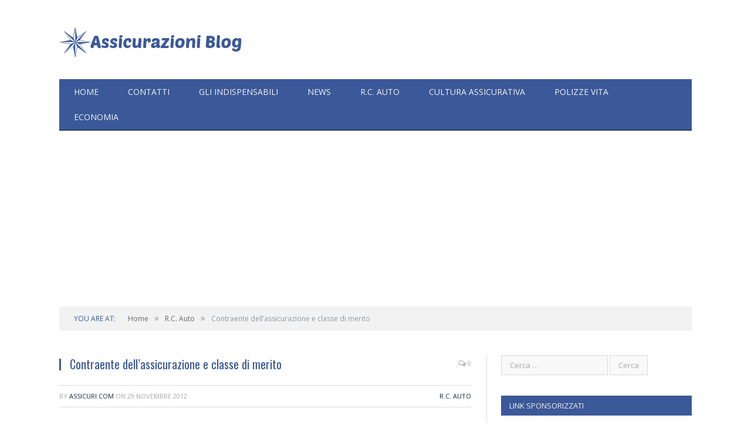

--- FILE ---
content_type: text/html; charset=UTF-8
request_url: https://assicuri.com/2012/11/29/contraente-assicurazione-classe-merito/
body_size: 9575
content:
<!DOCTYPE html> <!--[if IE 8]><html class="ie ie8" lang=it-IT> <![endif]--> <!--[if IE 9]><html class="ie ie9" lang=it-IT> <![endif]--> <!--[if gt IE 9]><!--><html lang=it-IT> <!--<![endif]--><head><style>img.lazy{min-height:1px}</style><link rel=preload href=https://assicuri.com/wp-content/plugins/w3-total-cache/pub/js/lazyload.min.js as=script><meta charset="UTF-8"><link rel=stylesheet href=https://assicuri.com/wp-content/cache/minify/87702.css media=all><title>Contraente dell’assicurazione e classe di merito &#8902; Assicurazioni Blog</title><meta name="viewport" content="width=device-width, initial-scale=1"><link rel=pingback href=https://assicuri.com/xmlrpc.php> <script>var _gaq=_gaq||[];_gaq.push(['_setAccount','UA-20828458-1']);_gaq.push(['_trackPageview']);(function(){var ga=document.createElement('script');ga.type='text/javascript';ga.async=true;ga.src=('https:'==document.location.protocol?'https://ssl':'http://www')+'.google-analytics.com/ga.js';var s=document.getElementsByTagName('script')[0];s.parentNode.insertBefore(ga,s);})();</script> <link rel="shortcut icon" href=http://assicuri.com/wp-content/uploads/2015/01/favicon2.ico><meta name='robots' content='index, follow, max-image-preview:large, max-snippet:-1, max-video-preview:-1'><link rel=canonical href=https://assicuri.com/2012/11/29/contraente-assicurazione-classe-merito/ ><meta property="og:locale" content="it_IT"><meta property="og:type" content="article"><meta property="og:title" content="Contraente dell’assicurazione e classe di merito &#8902; Assicurazioni Blog"><meta property="og:description" content="Oggi parleremo di un equivoco assai frequente tra i clienti delle agenzie assicurative, ovvero la “leggenda metropolitana” secondo cui anche il contraente dell’assicurazione sarebbe titolare della classe di merito dell’assicurazione RC Auto che, per legge, fa capo al proprietario del mezzo. Chi è il contraente dell’assicurazione? Per sfatare questo mito partiamo innanzitutto dalla definizione diRead More"><meta property="og:url" content="https://assicuri.com/2012/11/29/contraente-assicurazione-classe-merito/"><meta property="og:site_name" content="Assicurazioni Blog"><meta property="article:publisher" content="https://www.facebook.com/assicurazioni.blog"><meta property="article:published_time" content="2012-11-29T16:54:20+00:00"><meta property="article:modified_time" content="2015-02-05T16:59:31+00:00"><meta property="og:image" content="http://web.archive.org/web/20121205030443im_/http://assicuri.com/files/2012/01/auto_storica.thumbnail.jpg"><meta name="author" content="assicuri.com"><meta name="twitter:label1" content="Scritto da"><meta name="twitter:data1" content="assicuri.com"><meta name="twitter:label2" content="Tempo di lettura stimato"><meta name="twitter:data2" content="2 minuti"> <script type=application/ld+json class=yoast-schema-graph>{"@context":"https://schema.org","@graph":[{"@type":"WebPage","@id":"https://assicuri.com/2012/11/29/contraente-assicurazione-classe-merito/","url":"https://assicuri.com/2012/11/29/contraente-assicurazione-classe-merito/","name":"Contraente dell’assicurazione e classe di merito &#8902; Assicurazioni Blog","isPartOf":{"@id":"https://assicuri.com/#website"},"primaryImageOfPage":{"@id":"https://assicuri.com/2012/11/29/contraente-assicurazione-classe-merito/#primaryimage"},"image":{"@id":"https://assicuri.com/2012/11/29/contraente-assicurazione-classe-merito/#primaryimage"},"thumbnailUrl":"http://web.archive.org/web/20121205030443im_/http://assicuri.com/files/2012/01/auto_storica.thumbnail.jpg","datePublished":"2012-11-29T16:54:20+00:00","dateModified":"2015-02-05T16:59:31+00:00","author":{"@id":"https://assicuri.com/#/schema/person/746665a2e2fb69bf8f7cc37e0276f717"},"breadcrumb":{"@id":"https://assicuri.com/2012/11/29/contraente-assicurazione-classe-merito/#breadcrumb"},"inLanguage":"it-IT","potentialAction":[{"@type":"ReadAction","target":["https://assicuri.com/2012/11/29/contraente-assicurazione-classe-merito/"]}]},{"@type":"ImageObject","inLanguage":"it-IT","@id":"https://assicuri.com/2012/11/29/contraente-assicurazione-classe-merito/#primaryimage","url":"http://web.archive.org/web/20121205030443im_/http://assicuri.com/files/2012/01/auto_storica.thumbnail.jpg","contentUrl":"http://web.archive.org/web/20121205030443im_/http://assicuri.com/files/2012/01/auto_storica.thumbnail.jpg"},{"@type":"BreadcrumbList","@id":"https://assicuri.com/2012/11/29/contraente-assicurazione-classe-merito/#breadcrumb","itemListElement":[{"@type":"ListItem","position":1,"name":"Home","item":"https://assicuri.com/"},{"@type":"ListItem","position":2,"name":"Contraente dell’assicurazione e classe di merito"}]},{"@type":"WebSite","@id":"https://assicuri.com/#website","url":"https://assicuri.com/","name":"Assicurazioni Blog","description":"Il blog delle assicurazioni","potentialAction":[{"@type":"SearchAction","target":{"@type":"EntryPoint","urlTemplate":"https://assicuri.com/?s={search_term_string}"},"query-input":"required name=search_term_string"}],"inLanguage":"it-IT"},{"@type":"Person","@id":"https://assicuri.com/#/schema/person/746665a2e2fb69bf8f7cc37e0276f717","name":"assicuri.com","image":{"@type":"ImageObject","inLanguage":"it-IT","@id":"https://assicuri.com/#/schema/person/image/","url":"https://secure.gravatar.com/avatar/c8c45ce1e5ebba0761118f9847a3279b?s=96&d=mm&r=g","contentUrl":"https://secure.gravatar.com/avatar/c8c45ce1e5ebba0761118f9847a3279b?s=96&d=mm&r=g","caption":"assicuri.com"},"url":"https://assicuri.com/author/assicuri-com/"}]}</script> <link rel=dns-prefetch href=//fonts.googleapis.com><link href=https://sp-ao.shortpixel.ai rel=preconnect><link rel=alternate type=application/rss+xml title="Assicurazioni Blog &raquo; Feed" href=https://assicuri.com/feed/ ><link rel=alternate type=application/rss+xml title="Assicurazioni Blog &raquo; Feed dei commenti" href=https://assicuri.com/comments/feed/ ><link rel=alternate type=application/rss+xml title="Assicurazioni Blog &raquo; Contraente dell’assicurazione e classe di merito Feed dei commenti" href=https://assicuri.com/2012/11/29/contraente-assicurazione-classe-merito/feed/ > <script>window._wpemojiSettings={"baseUrl":"https:\/\/s.w.org\/images\/core\/emoji\/14.0.0\/72x72\/","ext":".png","svgUrl":"https:\/\/s.w.org\/images\/core\/emoji\/14.0.0\/svg\/","svgExt":".svg","source":{"concatemoji":"https:\/\/assicuri.com\/wp-includes\/js\/wp-emoji-release.min.js?ver=6.1.9"}};
/*! This file is auto-generated */
!function(e,a,t){var n,r,o,i=a.createElement("canvas"),p=i.getContext&&i.getContext("2d");function s(e,t){var a=String.fromCharCode,e=(p.clearRect(0,0,i.width,i.height),p.fillText(a.apply(this,e),0,0),i.toDataURL());return p.clearRect(0,0,i.width,i.height),p.fillText(a.apply(this,t),0,0),e===i.toDataURL()}function c(e){var t=a.createElement("script");t.src=e,t.defer=t.type="text/javascript",a.getElementsByTagName("head")[0].appendChild(t)}for(o=Array("flag","emoji"),t.supports={everything:!0,everythingExceptFlag:!0},r=0;r<o.length;r++)t.supports[o[r]]=function(e){if(p&&p.fillText)switch(p.textBaseline="top",p.font="600 32px Arial",e){case"flag":return s([127987,65039,8205,9895,65039],[127987,65039,8203,9895,65039])?!1:!s([55356,56826,55356,56819],[55356,56826,8203,55356,56819])&&!s([55356,57332,56128,56423,56128,56418,56128,56421,56128,56430,56128,56423,56128,56447],[55356,57332,8203,56128,56423,8203,56128,56418,8203,56128,56421,8203,56128,56430,8203,56128,56423,8203,56128,56447]);case"emoji":return!s([129777,127995,8205,129778,127999],[129777,127995,8203,129778,127999])}return!1}(o[r]),t.supports.everything=t.supports.everything&&t.supports[o[r]],"flag"!==o[r]&&(t.supports.everythingExceptFlag=t.supports.everythingExceptFlag&&t.supports[o[r]]);t.supports.everythingExceptFlag=t.supports.everythingExceptFlag&&!t.supports.flag,t.DOMReady=!1,t.readyCallback=function(){t.DOMReady=!0},t.supports.everything||(n=function(){t.readyCallback()},a.addEventListener?(a.addEventListener("DOMContentLoaded",n,!1),e.addEventListener("load",n,!1)):(e.attachEvent("onload",n),a.attachEvent("onreadystatechange",function(){"complete"===a.readyState&&t.readyCallback()})),(e=t.source||{}).concatemoji?c(e.concatemoji):e.wpemoji&&e.twemoji&&(c(e.twemoji),c(e.wpemoji)))}(window,document,window._wpemojiSettings);</script> <style>img.wp-smiley,img.emoji{display:inline !important;border:none !important;box-shadow:none !important;height:1em !important;width:1em !important;margin:0 0.07em !important;vertical-align:-0.1em !important;background:none !important;padding:0 !important}</style><style id=global-styles-inline-css>/*<![CDATA[*/body{--wp--preset--color--black:#000;--wp--preset--color--cyan-bluish-gray:#abb8c3;--wp--preset--color--white:#fff;--wp--preset--color--pale-pink:#f78da7;--wp--preset--color--vivid-red:#cf2e2e;--wp--preset--color--luminous-vivid-orange:#ff6900;--wp--preset--color--luminous-vivid-amber:#fcb900;--wp--preset--color--light-green-cyan:#7bdcb5;--wp--preset--color--vivid-green-cyan:#00d084;--wp--preset--color--pale-cyan-blue:#8ed1fc;--wp--preset--color--vivid-cyan-blue:#0693e3;--wp--preset--color--vivid-purple:#9b51e0;--wp--preset--gradient--vivid-cyan-blue-to-vivid-purple:linear-gradient(135deg,rgba(6,147,227,1) 0%,rgb(155,81,224) 100%);--wp--preset--gradient--light-green-cyan-to-vivid-green-cyan:linear-gradient(135deg,rgb(122,220,180) 0%,rgb(0,208,130) 100%);--wp--preset--gradient--luminous-vivid-amber-to-luminous-vivid-orange:linear-gradient(135deg,rgba(252,185,0,1) 0%,rgba(255,105,0,1) 100%);--wp--preset--gradient--luminous-vivid-orange-to-vivid-red:linear-gradient(135deg,rgba(255,105,0,1) 0%,rgb(207,46,46) 100%);--wp--preset--gradient--very-light-gray-to-cyan-bluish-gray:linear-gradient(135deg,rgb(238,238,238) 0%,rgb(169,184,195) 100%);--wp--preset--gradient--cool-to-warm-spectrum:linear-gradient(135deg,rgb(74,234,220) 0%,rgb(151,120,209) 20%,rgb(207,42,186) 40%,rgb(238,44,130) 60%,rgb(251,105,98) 80%,rgb(254,248,76) 100%);--wp--preset--gradient--blush-light-purple:linear-gradient(135deg,rgb(255,206,236) 0%,rgb(152,150,240) 100%);--wp--preset--gradient--blush-bordeaux:linear-gradient(135deg,rgb(254,205,165) 0%,rgb(254,45,45) 50%,rgb(107,0,62) 100%);--wp--preset--gradient--luminous-dusk:linear-gradient(135deg,rgb(255,203,112) 0%,rgb(199,81,192) 50%,rgb(65,88,208) 100%);--wp--preset--gradient--pale-ocean:linear-gradient(135deg,rgb(255,245,203) 0%,rgb(182,227,212) 50%,rgb(51,167,181) 100%);--wp--preset--gradient--electric-grass:linear-gradient(135deg,rgb(202,248,128) 0%,rgb(113,206,126) 100%);--wp--preset--gradient--midnight:linear-gradient(135deg,rgb(2,3,129) 0%,rgb(40,116,252) 100%);--wp--preset--duotone--dark-grayscale:url('#wp-duotone-dark-grayscale');--wp--preset--duotone--grayscale:url('#wp-duotone-grayscale');--wp--preset--duotone--purple-yellow:url('#wp-duotone-purple-yellow');--wp--preset--duotone--blue-red:url('#wp-duotone-blue-red');--wp--preset--duotone--midnight:url('#wp-duotone-midnight');--wp--preset--duotone--magenta-yellow:url('#wp-duotone-magenta-yellow');--wp--preset--duotone--purple-green:url('#wp-duotone-purple-green');--wp--preset--duotone--blue-orange:url('#wp-duotone-blue-orange');--wp--preset--font-size--small:13px;--wp--preset--font-size--medium:20px;--wp--preset--font-size--large:36px;--wp--preset--font-size--x-large:42px;--wp--preset--spacing--20:0.44rem;--wp--preset--spacing--30:0.67rem;--wp--preset--spacing--40:1rem;--wp--preset--spacing--50:1.5rem;--wp--preset--spacing--60:2.25rem;--wp--preset--spacing--70:3.38rem;--wp--preset--spacing--80:5.06rem}:where(.is-layout-flex){gap:0.5em}body .is-layout-flow>.alignleft{float:left;margin-inline-start:0;margin-inline-end:2em}body .is-layout-flow>.alignright{float:right;margin-inline-start:2em;margin-inline-end:0}body .is-layout-flow>.aligncenter{margin-left:auto !important;margin-right:auto !important}body .is-layout-constrained>.alignleft{float:left;margin-inline-start:0;margin-inline-end:2em}body .is-layout-constrained>.alignright{float:right;margin-inline-start:2em;margin-inline-end:0}body .is-layout-constrained>.aligncenter{margin-left:auto !important;margin-right:auto !important}body .is-layout-constrained>:where(:not(.alignleft):not(.alignright):not(.alignfull)){max-width:var(--wp--style--global--content-size);margin-left:auto !important;margin-right:auto !important}body .is-layout-constrained>.alignwide{max-width:var(--wp--style--global--wide-size)}body .is-layout-flex{display:flex}body .is-layout-flex{flex-wrap:wrap;align-items:center}body .is-layout-flex>*{margin:0}:where(.wp-block-columns.is-layout-flex){gap:2em}.has-black-color{color:var(--wp--preset--color--black) !important}.has-cyan-bluish-gray-color{color:var(--wp--preset--color--cyan-bluish-gray) !important}.has-white-color{color:var(--wp--preset--color--white) !important}.has-pale-pink-color{color:var(--wp--preset--color--pale-pink) !important}.has-vivid-red-color{color:var(--wp--preset--color--vivid-red) !important}.has-luminous-vivid-orange-color{color:var(--wp--preset--color--luminous-vivid-orange) !important}.has-luminous-vivid-amber-color{color:var(--wp--preset--color--luminous-vivid-amber) !important}.has-light-green-cyan-color{color:var(--wp--preset--color--light-green-cyan) !important}.has-vivid-green-cyan-color{color:var(--wp--preset--color--vivid-green-cyan) !important}.has-pale-cyan-blue-color{color:var(--wp--preset--color--pale-cyan-blue) !important}.has-vivid-cyan-blue-color{color:var(--wp--preset--color--vivid-cyan-blue) !important}.has-vivid-purple-color{color:var(--wp--preset--color--vivid-purple) !important}.has-black-background-color{background-color:var(--wp--preset--color--black) !important}.has-cyan-bluish-gray-background-color{background-color:var(--wp--preset--color--cyan-bluish-gray) !important}.has-white-background-color{background-color:var(--wp--preset--color--white) !important}.has-pale-pink-background-color{background-color:var(--wp--preset--color--pale-pink) !important}.has-vivid-red-background-color{background-color:var(--wp--preset--color--vivid-red) !important}.has-luminous-vivid-orange-background-color{background-color:var(--wp--preset--color--luminous-vivid-orange) !important}.has-luminous-vivid-amber-background-color{background-color:var(--wp--preset--color--luminous-vivid-amber) !important}.has-light-green-cyan-background-color{background-color:var(--wp--preset--color--light-green-cyan) !important}.has-vivid-green-cyan-background-color{background-color:var(--wp--preset--color--vivid-green-cyan) !important}.has-pale-cyan-blue-background-color{background-color:var(--wp--preset--color--pale-cyan-blue) !important}.has-vivid-cyan-blue-background-color{background-color:var(--wp--preset--color--vivid-cyan-blue) !important}.has-vivid-purple-background-color{background-color:var(--wp--preset--color--vivid-purple) !important}.has-black-border-color{border-color:var(--wp--preset--color--black) !important}.has-cyan-bluish-gray-border-color{border-color:var(--wp--preset--color--cyan-bluish-gray) !important}.has-white-border-color{border-color:var(--wp--preset--color--white) !important}.has-pale-pink-border-color{border-color:var(--wp--preset--color--pale-pink) !important}.has-vivid-red-border-color{border-color:var(--wp--preset--color--vivid-red) !important}.has-luminous-vivid-orange-border-color{border-color:var(--wp--preset--color--luminous-vivid-orange) !important}.has-luminous-vivid-amber-border-color{border-color:var(--wp--preset--color--luminous-vivid-amber) !important}.has-light-green-cyan-border-color{border-color:var(--wp--preset--color--light-green-cyan) !important}.has-vivid-green-cyan-border-color{border-color:var(--wp--preset--color--vivid-green-cyan) !important}.has-pale-cyan-blue-border-color{border-color:var(--wp--preset--color--pale-cyan-blue) !important}.has-vivid-cyan-blue-border-color{border-color:var(--wp--preset--color--vivid-cyan-blue) !important}.has-vivid-purple-border-color{border-color:var(--wp--preset--color--vivid-purple) !important}.has-vivid-cyan-blue-to-vivid-purple-gradient-background{background:var(--wp--preset--gradient--vivid-cyan-blue-to-vivid-purple) !important}.has-light-green-cyan-to-vivid-green-cyan-gradient-background{background:var(--wp--preset--gradient--light-green-cyan-to-vivid-green-cyan) !important}.has-luminous-vivid-amber-to-luminous-vivid-orange-gradient-background{background:var(--wp--preset--gradient--luminous-vivid-amber-to-luminous-vivid-orange) !important}.has-luminous-vivid-orange-to-vivid-red-gradient-background{background:var(--wp--preset--gradient--luminous-vivid-orange-to-vivid-red) !important}.has-very-light-gray-to-cyan-bluish-gray-gradient-background{background:var(--wp--preset--gradient--very-light-gray-to-cyan-bluish-gray) !important}.has-cool-to-warm-spectrum-gradient-background{background:var(--wp--preset--gradient--cool-to-warm-spectrum) !important}.has-blush-light-purple-gradient-background{background:var(--wp--preset--gradient--blush-light-purple) !important}.has-blush-bordeaux-gradient-background{background:var(--wp--preset--gradient--blush-bordeaux) !important}.has-luminous-dusk-gradient-background{background:var(--wp--preset--gradient--luminous-dusk) !important}.has-pale-ocean-gradient-background{background:var(--wp--preset--gradient--pale-ocean) !important}.has-electric-grass-gradient-background{background:var(--wp--preset--gradient--electric-grass) !important}.has-midnight-gradient-background{background:var(--wp--preset--gradient--midnight) !important}.has-small-font-size{font-size:var(--wp--preset--font-size--small) !important}.has-medium-font-size{font-size:var(--wp--preset--font-size--medium) !important}.has-large-font-size{font-size:var(--wp--preset--font-size--large) !important}.has-x-large-font-size{font-size:var(--wp--preset--font-size--x-large) !important}.wp-block-navigation a:where(:not(.wp-element-button)){color:inherit}:where(.wp-block-columns.is-layout-flex){gap:2em}.wp-block-pullquote{font-size:1.5em;line-height:1.6}/*]]>*/</style><link rel=stylesheet id=smartmag-fonts-css href='https://fonts.googleapis.com/css?family=Open+Sans:400,400Italic,600,700|Roboto+Slab|Merriweather:300italic&#038;subset' type=text/css media=all><link rel=stylesheet id=custom-css-css href='https://assicuri.com/?bunyad_custom_css=1&#038;ver=6.1.9' type=text/css media=all> <script src=https://assicuri.com/wp-content/cache/minify/d52ed.js></script> <link rel=https://api.w.org/ href=https://assicuri.com/wp-json/ ><link rel=alternate type=application/json href=https://assicuri.com/wp-json/wp/v2/posts/2991><link rel=EditURI type=application/rsd+xml title=RSD href=https://assicuri.com/xmlrpc.php?rsd><link rel=wlwmanifest type=application/wlwmanifest+xml href=https://assicuri.com/wp-includes/wlwmanifest.xml><meta name="generator" content="WordPress 6.1.9"><link rel=shortlink href='https://assicuri.com/?p=2991'><link rel=alternate type=application/json+oembed href="https://assicuri.com/wp-json/oembed/1.0/embed?url=https%3A%2F%2Fassicuri.com%2F2012%2F11%2F29%2Fcontraente-assicurazione-classe-merito%2F"><link rel=alternate type=text/xml+oembed href="https://assicuri.com/wp-json/oembed/1.0/embed?url=https%3A%2F%2Fassicuri.com%2F2012%2F11%2F29%2Fcontraente-assicurazione-classe-merito%2F&#038;format=xml"><style>.recentcomments a{display:inline !important;padding:0 !important;margin:0 !important}</style><style id=wp-custom-css>.no-display{opacity:100}</style><!--[if lt IE 9]> <script src=https://assicuri.com/wp-content/themes/smart-mag/js/html5.js></script> <![endif]--> <script async src=https://pagead2.googlesyndication.com/pagead/js/adsbygoogle.js></script> <script>(adsbygoogle=window.adsbygoogle||[]).push({google_ad_client:"ca-pub-2208532034344680",enable_page_level_ads:true});</script> </head><body class="post-template-default single single-post postid-2991 single-format-standard page-builder right-sidebar full"><div class=main-wrap><div class="top-bar hidden"><div class=search><form role=search action=https://assicuri.com/ method=get> <input type=text name=s class=query value placeholder=Search...> <button class=search-button type=submit><i class="fa fa-search"></i></button></form></div></div><div id=main-head class=main-head><div class=wrap><header><div class=title> <a href=https://assicuri.com/ title="Assicurazioni Blog" rel=home> <img decoding=async src="data:image/svg+xml,%3Csvg%20xmlns='http://www.w3.org/2000/svg'%20viewBox='0%200%201%201'%3E%3C/svg%3E" data-src=https://sp-ao.shortpixel.ai/client/to_webp,q_glossy,ret_img/https://assicuri.com/wp-content/uploads/2015/01/assicurazioni_blog-1.png class="logo-image lazy" alt="Assicurazioni Blog"> </a></div><div class=right></div></header><nav class="navigation cf"><div class=mobile data-type=classic data-search=1> <a href=# class=selected> <span class=text>Navigate</span><span class=current></span> <i class="hamburger fa fa-bars"></i> </a></div><div class=menu-menu-1-container><ul id=menu-menu-1 class=menu><li id=menu-item-5588 class="menu-item menu-item-type-post_type menu-item-object-page menu-item-home menu-item-5588"><a href=https://assicuri.com/ >Home</a></li><li id=menu-item-1981 class="menu-item menu-item-type-post_type menu-item-object-page menu-item-1981"><a href=https://assicuri.com/contatti/ >Contatti</a></li><li id=menu-item-2083 class="menu-item menu-item-type-post_type menu-item-object-page menu-item-2083"><a href=https://assicuri.com/gli-indispensabili/ >Gli indispensabili</a></li><li id=menu-item-2445 class="menu-item menu-item-type-taxonomy menu-item-object-category menu-cat-7 menu-item-2445"><a href=https://assicuri.com/category/news/ >News</a></li><li id=menu-item-2446 class="menu-item menu-item-type-taxonomy menu-item-object-category current-post-ancestor current-menu-parent current-post-parent menu-cat-9 menu-item-2446"><a href=https://assicuri.com/category/rc-auto/ >R.C. Auto</a></li><li id=menu-item-2447 class="menu-item menu-item-type-taxonomy menu-item-object-category menu-cat-4 menu-item-2447"><a href=https://assicuri.com/category/cultura-assicurativa/ >Cultura assicurativa</a></li><li id=menu-item-4514 class="menu-item menu-item-type-taxonomy menu-item-object-category menu-cat-8 menu-item-4514"><a href=https://assicuri.com/category/polizze-vita/ >Polizze Vita</a></li><li id=menu-item-4515 class="menu-item menu-item-type-taxonomy menu-item-object-category menu-cat-5 menu-item-4515"><a href=https://assicuri.com/category/economia/ >Economia</a></li></ul></div></nav></div></div><div class=wrap><div class=breadcrumbs><span class=location>You are at:</span><span itemscope itemtype=http://data-vocabulary.org/Breadcrumb><a itemprop=url href=https://assicuri.com/ ><span itemprop=title>Home</span></a></span><span class=delim>&raquo;</span><span itemscope itemtype=http://data-vocabulary.org/Breadcrumb><a itemprop=url  href=https://assicuri.com/category/rc-auto/ ><span itemprop=title>R.C. Auto</span></a></span><span class=delim>&raquo;</span><span class=current>Contraente dell’assicurazione e classe di merito</span></div></div><div class="main wrap cf"><div class=row><div class="col-8 main-content"><article id=post-2991 class="post-2991 post type-post status-publish format-standard category-rc-auto" itemscope itemtype=http://schema.org/Article><header class="post-header cf"><div class="heading cf"><h1 class="post-title item fn" itemprop="name"> Contraente dell’assicurazione e classe di merito</h1> <a href=https://assicuri.com/2012/11/29/contraente-assicurazione-classe-merito/#respond class=comments><i class="fa fa-comments-o"></i> 0</a></div><div class="post-meta cf"> <span class=posted-by>By <span class=reviewer itemprop=author><a href=https://assicuri.com/author/assicuri-com/ title="Articoli scritti da assicuri.com" rel=author>assicuri.com</a></span> </span> <span class=posted-on>on <span class=dtreviewed> <time class=value-title datetime=2012-11-29T17:54:20+01:00 title=2012-11-29 itemprop=datePublished>29 Novembre 2012</time> </span> </span> <span class=cats><a href=https://assicuri.com/category/rc-auto/ rel="category tag">R.C. Auto</a></span></div></header><div class="post-container cf"><div class=post-content-right><div class="post-content description " itemprop=articleBody><p align=justify>Oggi parleremo di un equivoco assai frequente tra i clienti delle agenzie assicurative, ovvero la “leggenda metropolitana” secondo cui anche il contraente dell’assicurazione sarebbe titolare della classe di merito dell’assicurazione RC Auto che, per legge, fa capo al proprietario del mezzo.<br> <span id=more-1439></span><br> <a title="Auto epoca" href=http://web.archive.org/web/20121205030443/http://assicuri.com/files/2012/01/auto_storica.jpg><img class=lazy decoding=async src="data:image/svg+xml,%3Csvg%20xmlns='http://www.w3.org/2000/svg'%20viewBox='0%200%201%201'%3E%3C/svg%3E" data-src=http://web.archive.org/web/20121205030443im_/http://assicuri.com/files/2012/01/auto_storica.thumbnail.jpg alt="Auto epoca"></a></p><h2 align="justify">Chi è il contraente dell’assicurazione?</h2><p align=justify>Per sfatare questo mito partiamo innanzitutto dalla definizione di contraente dell’assicurazione RC Auto: egli è colui il quale stipula la polizza, pagando il premio (la contrae appunto, come suggerisce il nome stesso) e può essere una persona fisica o giuridica indifferentemente.</p><h2 align="justify">Il contraente può essere diverso dal proprietario?</h2><p align=justify>Il contraente dell’assicurazione RC Auto può essere diverso dal proprietario dell’auto (o moto, o scooter ecc.) per sua stessa definizione: non sta scritto da nessuna parte infatti che la polizza debba essere per forza pagata dal proprietario, che può essere anche una persona che non ha alcun reddito -pensiamo ad esempio ai tanti minorenni ancora studenti che hanno intestati dei mezzi).</p><p align=justify>Ovviamente l’equivoco circa la titolarità della classe di merito non ha senso di porsi quando proprietario e contraente della vettura coincidono, ma solo quando essi differiscono.</p><h2 align="justify">Il contraente dell’assicurazione è titolare della classe di merito solo quando è anche il proprietario</h2><p align=justify>La dicitura corretta (che dà una risposta chiara e definitiva al dubbio di tanti italiani) è che il contraente della polizza può essere titolare della classe di merito, a patto che sia anche il proprietario del mezzo per il quale paga il premio: in parole povere la classe di merito è sempre e solo del proprietario.</p><p align=justify>Dare una risposta a questo quesito risolve effettivamente un bel po’di problemi relativi a legge Bersani, <a title="legge 104 acquisto auto" href=http://web.archive.org/web/20121205030443/http://assicuri.com/2012/01/10/legge-104-acquisto-auto-e-assicurazione/ >legge 104</a> e altre situazioni in cui spesso si pensa a prendere la classe di merito di qualcuno che tuttavia potrebbe non esserne titolare (o peggio ancora casi limite in cui una persona pensa di possedere una CU che in realtà non ha, poiché il mezzo non è intestato a lui).</p><h2 align="justify">Conclusioni: controllate chi è il proprietario per sapere di chi è la classe di merito</h2><p align=justify>In conclusione il consiglio che vi diamo noi di Assicuri Blog è: controllate chi è il proprietario dell’auto, moto o scooter che volete assicurare prima di essere certi di prendere la sua classe di merito con la legge Bersani, poiché andare incontro a spiacevoli sorprese è assai più frequento di quanto si pensi … come sempre chiunque avesse dubbi o domande da porre è libero di farlo utilizzando lo spazio qua sotto (pensato appositamente per i commenti), cercheremo come nostra abitudine di rispondervi nel minore tempo possibile.</p></div></div></div><div class=post-share> <span class=text>Share.</span> <span class=share-links> <a href="http://twitter.com/home?status=https%3A%2F%2Fassicuri.com%2F2012%2F11%2F29%2Fcontraente-assicurazione-classe-merito%2F" class="fa fa-twitter" title="Tweet It"> <span class=visuallyhidden>Twitter</span></a> <a href="http://www.facebook.com/sharer.php?u=https%3A%2F%2Fassicuri.com%2F2012%2F11%2F29%2Fcontraente-assicurazione-classe-merito%2F" class="fa fa-facebook" title="Share on Facebook"> <span class=visuallyhidden>Facebook</span></a> <a href="http://plus.google.com/share?url=https%3A%2F%2Fassicuri.com%2F2012%2F11%2F29%2Fcontraente-assicurazione-classe-merito%2F" class="fa fa-google-plus" title="Share on Google+"> <span class=visuallyhidden>Google+</span></a> <a href="http://pinterest.com/pin/create/button/?url=https%3A%2F%2Fassicuri.com%2F2012%2F11%2F29%2Fcontraente-assicurazione-classe-merito%2F&amp;media=" class="fa fa-pinterest" title="Share on Pinterest"> <span class=visuallyhidden>Pinterest</span></a> <a href="http://www.linkedin.com/shareArticle?mini=true&amp;url=https%3A%2F%2Fassicuri.com%2F2012%2F11%2F29%2Fcontraente-assicurazione-classe-merito%2F" class="fa fa-linkedin" title="Share on LinkedIn"> <span class=visuallyhidden>LinkedIn</span></a> <a href="http://www.tumblr.com/share/link?url=https%3A%2F%2Fassicuri.com%2F2012%2F11%2F29%2Fcontraente-assicurazione-classe-merito%2F&amp;name=Contraente+dell%E2%80%99assicurazione+e+classe+di+merito" class="fa fa-tumblr" title="Share on Tumblr"> <span class=visuallyhidden>Tumblr</span></a> <a href="mailto:?subject=Contraente%20dell%E2%80%99assicurazione%20e%20classe%20di%20merito&amp;body=https%3A%2F%2Fassicuri.com%2F2012%2F11%2F29%2Fcontraente-assicurazione-classe-merito%2F" class="fa fa-envelope-o" title="Share via Email"> <span class=visuallyhidden>Email</span></a> </span></div></article><section class=navigate-posts><div class=previous><span class="main-color title"><i class="fa fa-chevron-left"></i> Previous Article</span><span class=link><a href=https://assicuri.com/2012/11/28/redditometro-2013/ rel=prev>Redditometro: come funziona il nuovo test?</a></span></div><div class=next><span class="main-color title">Next Article <i class="fa fa-chevron-right"></i></span><span class=link><a href=https://assicuri.com/2012/11/30/citta-dove-vivi-meglio/ rel=next>Le città dove si vive meglio</a></span></div></section><section class=related-posts><h3 class="section-head">Related Posts</h3><ul class="highlights-box three-col related-posts"><li class="highlights column one-third"><article> <a href=https://assicuri.com/2021/11/17/assicurare-auto-elettrica/ title="Assicurare Auto Elettrica: quanto si risparmia?" class=image-link> <img width=200 height=140 src="data:image/svg+xml,%3Csvg%20xmlns='http://www.w3.org/2000/svg'%20viewBox='0%200%20200%20140'%3E%3C/svg%3E" data-src=https://sp-ao.shortpixel.ai/client/to_webp,q_glossy,ret_img,w_200,h_140/https://assicuri.com/wp-content/uploads/2021/11/assicurare_auto_elettrica-200x140.jpg class="image wp-post-image lazy" alt="assicurare auto elettrica" decoding=async title="Assicurare Auto Elettrica: quanto si risparmia?"> </a><div class=meta> <time datetime=2021-11-17T15:13:42+01:00>17 Novembre 2021 </time> <span class=comments><i class="fa fa-comments-o"></i> 0</span></div><h2><a href=https://assicuri.com/2021/11/17/assicurare-auto-elettrica/ title="Assicurare Auto Elettrica: quanto si risparmia?">Assicurare Auto Elettrica: quanto si risparmia?</a></h2></article></li><li class="highlights column one-third"><article> <a href=https://assicuri.com/2021/11/12/rc-auto-familiare-veicolo-cointestato/ title="RC Auto familiare da veicolo cointestato" class=image-link> <img width=200 height=140 src="data:image/svg+xml,%3Csvg%20xmlns='http://www.w3.org/2000/svg'%20viewBox='0%200%20200%20140'%3E%3C/svg%3E" data-src=https://sp-ao.shortpixel.ai/client/to_webp,q_glossy,ret_img,w_200,h_140/https://assicuri.com/wp-content/uploads/2021/11/rc_cointestato-200x140.jpg class="image wp-post-image lazy" alt="rc familiare veicolo cointestato" decoding=async title="RC Auto familiare da veicolo cointestato"> </a><div class=meta> <time datetime=2021-11-12T17:00:05+01:00>12 Novembre 2021 </time> <span class=comments><i class="fa fa-comments-o"></i> 0</span></div><h2><a href=https://assicuri.com/2021/11/12/rc-auto-familiare-veicolo-cointestato/ title="RC Auto familiare da veicolo cointestato">RC Auto familiare da veicolo cointestato</a></h2></article></li><li class="highlights column one-third"><article> <a href=https://assicuri.com/2021/03/24/assicurazione-whatsapp/ title="Certificato di assicurazione su Whatsapp: è valido?" class=image-link> </a><div class=meta> <time datetime=2021-03-24T19:28:36+01:00>24 Marzo 2021 </time> <span class=comments><i class="fa fa-comments-o"></i> 0</span></div><h2><a href=https://assicuri.com/2021/03/24/assicurazione-whatsapp/ title="Certificato di assicurazione su Whatsapp: è valido?">Certificato di assicurazione su Whatsapp: è valido?</a></h2></article></li></ul></section><div class=comments><div id=comments><div id=respond class=comment-respond><h3 id="reply-title" class="comment-reply-title"><span class=section-head>Commenta qui</span> <small><a rel=nofollow id=cancel-comment-reply-link href=/2012/11/29/contraente-assicurazione-classe-merito/#respond style=display:none;>Cancel Reply</a></small></h3><form action=https://assicuri.com/wp-comments-post.php method=post id=commentform class=comment-form novalidate><p><textarea name=comment id=comment cols=45 rows=8 aria-required=true placeholder="Your Comment"></textarea></p><p> <input name=author id=author type=text size=30 aria-required=true placeholder="Your Name" value></p><p> <input name=email id=email type=text size=30 aria-required=true placeholder="Your Email" value></p><p> <input name=url id=url type=text size=30 placeholder="Your Website" value></p><p class=comment-form-cookies-consent><input id=wp-comment-cookies-consent name=wp-comment-cookies-consent type=checkbox value=yes> <label for=wp-comment-cookies-consent>Salva il mio nome, email e sito web in questo browser per la prossima volta che commento.</label></p><p class=form-submit><input name=submit type=submit id=comment-submit class=submit value="Lascia un commento"> <input type=hidden name=comment_post_ID value=2991 id=comment_post_ID> <input type=hidden name=comment_parent id=comment_parent value=0></p><p style="display: none;"><input type=hidden id=akismet_comment_nonce name=akismet_comment_nonce value=20f1e133d6></p><p style="display: none !important;"><label>&#916;<textarea name=ak_hp_textarea cols=45 rows=8 maxlength=100></textarea></label><input type=hidden id=ak_js_1 name=ak_js value=212><script>document.getElementById("ak_js_1").setAttribute("value",(new Date()).getTime());</script></p></form></div></div></div></div><aside class="col-4 sidebar"><ul><li id=search-2 class="widget widget_search"><form role=search method=get class=search-form action=https://assicuri.com/ > <label> <span class=screen-reader-text>Ricerca per:</span> <input type=search class=search-field placeholder="Cerca &hellip;" value name=s> </label> <input type=submit class=search-submit value=Cerca></form></li><li id=text-2 class="widget widget_text"><h3 class="widgettitle">Link sponsorizzati</h3><div class=textwidget><script async src=https://pagead2.googlesyndication.com/pagead/js/adsbygoogle.js></script> <ins class=adsbygoogle style=display:inline-block;width:300px;height:600px data-ad-client=ca-pub-2208532034344680 data-ad-slot=4471708430></ins> <script>(adsbygoogle=window.adsbygoogle||[]).push({});</script></div></li><li id=recent-posts-2 class="widget widget_recent_entries"><h3 class="widgettitle">Articoli recenti</h3><ul><li> <a href=https://assicuri.com/2022/03/03/principi-negoziazione/ >I 4 principi della negoziazione</a></li><li> <a href=https://assicuri.com/2021/11/30/dallbogg/ >Dallbogg Assicurazioni: chi sono e di cosa si occupano</a></li><li> <a href=https://assicuri.com/2021/11/17/assicurare-auto-elettrica/ >Assicurare Auto Elettrica: quanto si risparmia?</a></li><li> <a href=https://assicuri.com/2021/11/15/assicurazione-ricorso-terzi/ >Assicurazione Ricorso Terzi: a cosa serve?</a></li><li> <a href=https://assicuri.com/2021/11/13/criptovalute-2022/ >8 criptovalute in cui investire nel 2022</a></li></ul></li><li id=recent-comments-2 class="widget widget_recent_comments"><h3 class="widgettitle">Commenti recenti</h3><ul id=recentcomments><li class=recentcomments><span class=comment-author-link>assicuri.com</span> su <a href=https://assicuri.com/2015/09/24/incidente-revisione-scaduta/#comment-51455>Incidente con Revisione scaduta: cosa succede?</a></li><li class=recentcomments><span class=comment-author-link>assicuri.com</span> su <a href=https://assicuri.com/2017/04/20/successione-auto-morte/#comment-51454>Successione auto in caso di morte del proprietario</a></li><li class=recentcomments><span class=comment-author-link>Raf</span> su <a href=https://assicuri.com/2021/11/30/dallbogg/#comment-51240>Dallbogg Assicurazioni: chi sono e di cosa si occupano</a></li></ul></li></ul></aside></div></div><footer class=main-footer><div class=wrap></div><div class=lower-foot><div class=wrap></div></div></footer></div> <script id=contact-form-7-js-extra>var wpcf7={"api":{"root":"https:\/\/assicuri.com\/wp-json\/","namespace":"contact-form-7\/v1"},"cached":"1"};</script> <script id=bunyad-theme-js-extra>var Bunyad={"ajaxurl":"https:\/\/assicuri.com\/wp-admin\/admin-ajax.php"};</script> <script defer src=https://assicuri.com/wp-content/cache/minify/8cce4.js></script> <script>window.w3tc_lazyload=1,window.lazyLoadOptions={elements_selector:".lazy",callback_loaded:function(t){var e;try{e=new CustomEvent("w3tc_lazyload_loaded",{detail:{e:t}})}catch(a){(e=document.createEvent("CustomEvent")).initCustomEvent("w3tc_lazyload_loaded",!1,!1,{e:t})}window.dispatchEvent(e)}}</script><script async src=https://assicuri.com/wp-content/cache/minify/1615d.js></script> </body></html>

--- FILE ---
content_type: text/html; charset=utf-8
request_url: https://www.google.com/recaptcha/api2/aframe
body_size: 225
content:
<!DOCTYPE HTML><html><head><meta http-equiv="content-type" content="text/html; charset=UTF-8"></head><body><script nonce="L7kw5GyR7Jniu06HlgwzHA">/** Anti-fraud and anti-abuse applications only. See google.com/recaptcha */ try{var clients={'sodar':'https://pagead2.googlesyndication.com/pagead/sodar?'};window.addEventListener("message",function(a){try{if(a.source===window.parent){var b=JSON.parse(a.data);var c=clients[b['id']];if(c){var d=document.createElement('img');d.src=c+b['params']+'&rc='+(localStorage.getItem("rc::a")?sessionStorage.getItem("rc::b"):"");window.document.body.appendChild(d);sessionStorage.setItem("rc::e",parseInt(sessionStorage.getItem("rc::e")||0)+1);localStorage.setItem("rc::h",'1769388677733');}}}catch(b){}});window.parent.postMessage("_grecaptcha_ready", "*");}catch(b){}</script></body></html>

--- FILE ---
content_type: text/css; charset: utf-8;charset=UTF-8
request_url: https://assicuri.com/?bunyad_custom_css=1&ver=6.1.9
body_size: 818
content:
@import url('https://fonts.googleapis.com/css?family=Oswald%3A400|Oswald%3A600|Oswald%3A700&subset=');


::selection { background: #3b5998 }

:-moz-selection { background: #3b5998 }

.top-bar, .post-content .modern-quote { border-top-color: #3b5998 }

.trending-ticker .heading, .breadcrumbs .location, .news-focus .heading, .gallery-title, .related-posts .section-head, 
.news-focus .heading .subcats a.active, .post-content a, .comments-list .bypostauthor .comment-author a, .error-page 
.text-404, .main-color, .section-head.prominent, .block.posts .fa-angle-right, a.bbp-author-name, .main-stars span:before,
.main-stars, .recentcomments  .url { color: #3b5998 }

.navigation .menu > li:hover > a, .navigation .menu >.current-menu-item > a, .navigation .menu > .current-menu-parent > a,
.navigation .menu > .current-menu-ancestor > a, .tabbed .tabs-list .active a,  
.comment-content .reply, .sc-tabs .active a, .navigation .mega-menu { border-bottom-color: #3b5998 }

.main-featured .cat, .main-featured .pages .flex-active, .rate-number .progress, .highlights .rate-number .progress, 
.main-pagination .current, .main-pagination a:hover, .cat-title, .sc-button-default:hover, .drop-caps, .review-box .bar,
.review-box .overall, .post .read-more a, .button, .post-pagination > span { background: #3b5998 }

.post-content .wpcf7-not-valid-tip, .main-heading, .review-box .heading, .post-header .post-title:before, 
.highlights h2:before, div.bbp-template-notice, div.indicator-hint, div.bbp-template-notice.info, 
.modal-header .modal-title, .entry-title, .page-title { border-left-color: #3b5998 }

@media only screen and (max-width: 799px) { .navigation .mobile .fa { background: #3b5998 } }

.post-content a { color: #fa6300 }

.navigation { background-color: #3b5998; }

@media only screen and (max-width: 799px) { .navigation .menu > li:hover > a, .navigation .menu > .current-menu-item > a, 
.navigation .menu > .current-menu-parent > a { background-color: #3b5998; } }

.navigation.sticky { background: rgb(59,89,152); background: rgba(59,89,152, 0.9); }

.navigation a, .mega-menu .heading, .mega-menu .featured h2 a { color: #f2f2f2; }

h1, h2, h3, h4, h5, h6 { color: #3b5998 }

.post-content h1, .post-content h2, .post-content h3, .post-content h4, .post-content h5, .post-content h6 { color: #3b5998 }

.main .sidebar .widgettitle, .tabbed .tabs-list { background-color: #3b5998; }

.main-footer { background-color: #3b5998; background-image: none; }

.post-content { font-size: 14px;  }
.highlights .excerpt, .listing-alt .content .excerpt { font-size: 14px;  }
.post-content h1 { font-size: 25px; }

.post-content h2 { font-size: 22px; }

.post-content h3 { font-size: 19px; }

.post-content h4 { font-size: 17px; }

.post-content h5 { font-size: 16px; }

.post-content h6 { font-size: 15px; }

h1, h2, h3, h4, h5, h6, .gallery-block .carousel .title a, .list-timeline .posts article, .posts-list .content > a, .block.posts a, 
								#bbpress-forums .bbp-topic-title, #bbpress-forums .bbp-forum-title, .bbpress.single-topic .main-heading, .navigate-posts .link { font-family: "Oswald", Georgia, serif; }

